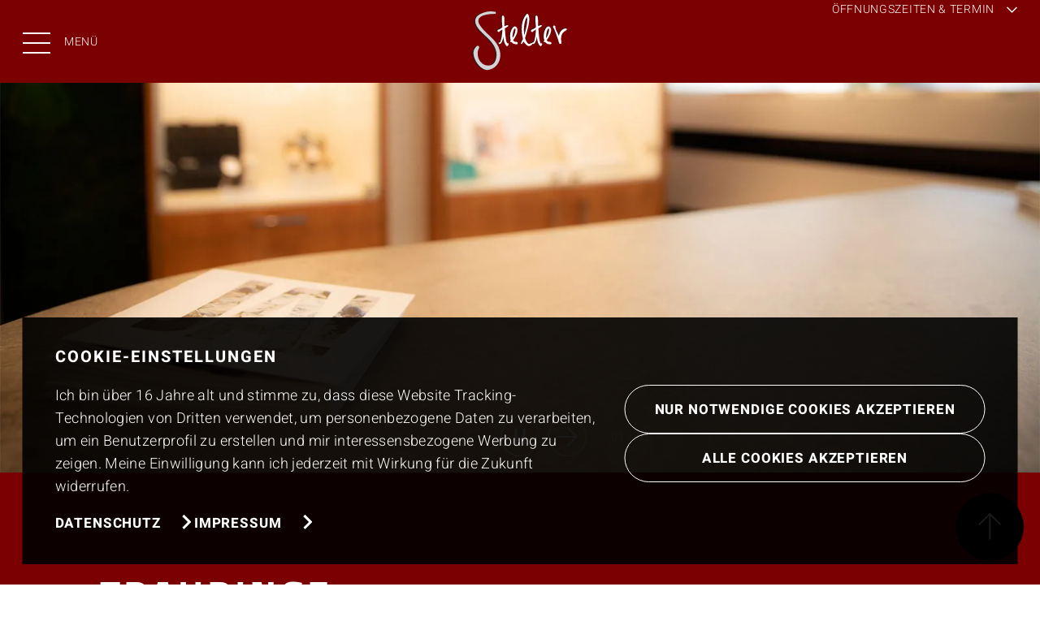

--- FILE ---
content_type: text/html; charset=UTF-8
request_url: https://www.optik-stelter.de/trauringe
body_size: 8612
content:
<!doctype html>
<html lang="de">
<head>
<meta charset="UTF-8">
<title>Stelter GmbH - Trauringe</title>
<link rel="shortcut icon" href="favicon.ico" type="image/x-icon">
<link rel="icon" href="favicon.ico" type="image/x-icon">
<meta name="description" content="">
<meta name="keywords" content="">
<meta name="viewport" content="width=device-width, initial-scale=1">
<script>
			var template_queue = [];
			var cookie_banner = {show: true};
		</script>
<style>
			:root {
				--primary-color: #7b0002;
				--secondary-color: #000000;
				--text-transform-value: uppercase;
				--text-color: #222222;
				--text-color-on-primary-color: #ffffff;
				--text-color-on-secondary-color: #ffffff;
			}
		</style>
<!-- Copyright (c) 2000-2021 etracker GmbH. All rights reserved. -->
<!-- This material may not be reproduced, displayed, modified or distributed -->
<!-- without the express prior written permission of the copyright holder. -->
<!-- etracker tracklet 5.0 -->
<script type="text/javascript">
var et_pagename = "Stelter GmbH - Trauringe";
var et_areas = "Trauringe";
</script>
<script id="_etLoader" type="text/javascript" charset="UTF-8" data-block-cookies="true" data-respect-dnt="true" data-secure-code="jD3KVg" src="//code.etracker.com/code/e.js" async></script>
<!-- etracker tracklet 5.0 end -->
<link type="text/css" rel="stylesheet" media="screen" href="dist/main.css">
<link type="text/css" rel="stylesheet" media="screen" href="dist/font.css">
</head>
<body>
<header id="menu" data-logo-centered data-headlines-uppercase>
<div class="skip-links">
<a role="button" class="button tertiary skip-link" aria-label="Zum Hauptinhalt springen" href="#main" tabindex="0">
Zum Hauptinhalt springen
<svg aria-hidden="true" version="1.1" xmlns="http://www.w3.org/2000/svg" xmlns:xlink="http://www.w3.org/1999/xlink" x="0px" y="0px" width="17.8px" height="17.8px" viewBox="0 0 17.8 17.8" xml:space="preserve">
<path fill="none" stroke-width="3" d="M7.8,16.7l7.8-7.8L7.8,1.1"/>
</svg>
</a>
<a role="button" class="button tertiary skip-link" aria-label="Zu Kontakt & Öffnungszeiten" href="#footer" tabindex="0">
Zu Kontakt & Öffnungszeiten
<svg aria-hidden="true" version="1.1" xmlns="http://www.w3.org/2000/svg" xmlns:xlink="http://www.w3.org/1999/xlink" x="0px" y="0px" width="17.8px" height="17.8px" viewBox="0 0 17.8 17.8" xml:space="preserve">
<path fill="none" stroke-width="3" d="M7.8,16.7l7.8-7.8L7.8,1.1"/>
</svg>
</a>
</div>
<div class="buttons">
<button id="menu-toggle" class="menu-toggle" type="button" aria-expanded="false" aria-controls="main-navigation" aria-label="Menü öffnen">
<span class="burger-icon" aria-hidden="true">
<span class="line"></span>
<span class="line"></span>
<span class="line"></span>
</span>
<span class="menu-text">Menü</span>
</button>
<div class="logo"><a role="button" aria-label="Zur Startseite" href="/"><img src="content/logo_2932_img_1750675937_source.svg" width="100" alt="Logo von Stelter GmbH" title="Stelter GmbH"/></a></div>
<button id="appointment-toggle" type="button" aria-expanded="false" aria-label="Öffnungszeiten & Termin">
<span class="appointment-toggle-text">Öffnungszeiten & Termin</span>
<svg xmlns="http://www.w3.org/2000/svg" width="25.828" height="25.828" viewBox="0 0 25.828 25.828">
<path d="M9664.5,912.293v16.763h16.763" transform="translate(-7477.861 6200.598) rotate(-45)" fill="none" stroke="currentColor" stroke-width="3"/>
</svg>
</button>
</div>
<nav id="main-navigation" class="menu" aria-label="Hauptnavigation" hidden>
<div class="primary-navigation" aria-label="Primäre Navigation">
<ul>
<li><a href="/" tabindex="0">Startseite</a></li>
<li><a href="ueber-uns">Über Uns</a></li>
<li><a href="service">Service</a></li>
<li><a href="brillenmode">Brillenmode</a></li>
<li><a href="brillenglaeser">Brillengläser</a></li>
<li><a href="kontaktlinsen">Kontaktlinsen</a></li>
<li><a href="hoersysteme">Hörsysteme</a></li>
<li><a href="gehoerschutz">Gehörschutz</a></li>
<li><a class="active" href="trauringe">Trauringe</a></li>
<li><a href="uhren-amp-schmuck">Uhren & Schmuck</a></li>
</ul>
</div>
<div class="secondary-navigation" aria-label="Sekundäre Navigation">
<ul>
</ul>
</div>
</nav>
</header>
<section class="content" id="main" tabindex="-1" data-headlines-uppercase>
<article class="panorama-slider">
<div class="wrapper">
<div class="track">
<div class="slide">
<div class="image">
<picture>
<source srcset="content/article_217907_img_1.webp" type="image/webp">
<source srcset="content/article_217907_img_1.jpg" type="image/jpeg">
<img src="content/article_217907_img_1.jpg" alt="" title=""/>
</picture>
</div>
<div class="image-mobile">
<picture>
<source srcset="content/article_217907_img_1.webp" type="image/webp">
<source srcset="content/article_217907_img_1.jpg" type="image/jpeg">
<img src="content/article_217907_img_1.jpg" alt="" title=""/>
</picture>
</div>
</div>
<div class="slide">
<div class="image">
<picture>
<source srcset="content/article_217907_img_2.webp" type="image/webp">
<source srcset="content/article_217907_img_2.jpg" type="image/jpeg">
<img src="content/article_217907_img_2.jpg" alt="" title=""/>
</picture>
</div>
<div class="image-mobile">
<picture>
<source srcset="content/article_217907_img_2.webp" type="image/webp">
<source srcset="content/article_217907_img_2.jpg" type="image/jpeg">
<img src="content/article_217907_img_2.jpg" alt="" title=""/>
</picture>
</div>
</div>
<div class="slide">
<div class="image">
<picture>
<source srcset="content/article_217907_img_3.webp" type="image/webp">
<source srcset="content/article_217907_img_3.jpg" type="image/jpeg">
<img src="content/article_217907_img_3.jpg" alt="" title=""/>
</picture>
</div>
<div class="image-mobile">
<picture>
<source srcset="content/article_217907_img_3.webp" type="image/webp">
<source srcset="content/article_217907_img_3.jpg" type="image/jpeg">
<img src="content/article_217907_img_3.jpg" alt="" title=""/>
</picture>
</div>
</div>
</div>
</div>
<div class="controls">
<div class="buttons-wrapper">
<button class="slider-button prev" aria-label="Voriges Bild" disabled>
<svg version="1.1" xmlns="http://www.w3.org/2000/svg" xmlns:xlink="http://www.w3.org/1999/xlink" x="0px" y="0px" width="48px" height="48px" viewBox="0 0 48 48" style="enable-background:new 0 0 48 48;" xml:space="preserve">
<g transform="translate(-387 -516)">
<g transform="translate(695 2644) rotate(180)">
<g transform="translate(260 2080)">
<circle class="stroke-primary" fill="none" cx="24" cy="24" r="23.5"/>
<circle class="hover" opacity="0.5" cx="24" cy="24" r="24"/>
</g>
</g>
<g transform="translate(1504.5 2736) rotate(180)">
<path fill="none" class="stroke-primary" stroke-width="2" d="M1093.9,2207.2l11.3-11.3l-11.3-11.3"/>
<line fill="none" class="stroke-primary" stroke-width="2" x1="1105.2" y1="2195.9" x2="1080.5" y2="2195.9"/>
</g>
</g>
</svg>
</button>
<button class="slider-button pause" aria-label="Pause">
<svg version="1.1" xmlns="http://www.w3.org/2000/svg" xmlns:xlink="http://www.w3.org/1999/xlink" x="0px" y="0px" width="48px" height="48px" viewBox="0 0 48 48" style="enable-background:new 0 0 48 48;" xml:space="preserve">
<g transform="translate(-591 -516)">
<g transform="translate(-419 -1656)">
<g transform="translate(1318 4300) rotate(180)">
<g transform="translate(260 2080)">
<g transform="rotate(-90 24 24)">
<circle class="stroke-progress" cx="24" cy="24" r="23.5" fill="none" stroke-width="1.5" stroke-linecap="round" stroke-dasharray="147.65" stroke-dashoffset="147.65">
<animate class="panorama-slider-progress-animation" attributeName="stroke-dashoffset" from="147.65" to="0" dur="5s" begin="indefinite" repeatCount="1" restart="always" fill="freeze"/>
</circle>
</g>
<circle class="stroke-primary-pause" fill="none" cx="24" cy="24" r="23.5"/>
<circle class="hover" opacity="0.5" cx="24" cy="24" r="24"/>
</g>
</g>
</g>
<g transform="translate(8 -5207.5)" class="pause-symbol">
<line fill="none" class="stroke-primary" stroke-width="4" x1="612" y1="5757.5" x2="612" y2="5737.5"/>
<line fill="none" class="stroke-primary" stroke-width="4" x1="602" y1="5757.5" x2="602" y2="5737.5"/>
</g>
</g>
<g transform="translate(-727 -516)" class="play-symbol">
<path class="fill-primary" d="M760,540.5l-15,8.5v-17L760,540.5z"/>
</g>
</svg>
</button>
<button class="slider-button next" aria-label="Nächstes Bild">
<svg version="1.1" xmlns="http://www.w3.org/2000/svg" xmlns:xlink="http://www.w3.org/1999/xlink" x="0px" y="0px" width="48px" height="48px" viewBox="0 0 48 48" style="enable-background:new 0 0 48 48;" xml:space="preserve">
<g transform="rotate(180)">
<g transform="translate(-48 -48)">
<circle fill="none" class="stroke-primary" cx="24" cy="24" r="23.5"/>
<circle class="hover" opacity="0.5" cx="24" cy="24" r="24"/>
</g>
</g>
<g transform="translate(48, 48)">
<path fill="none" class="stroke-primary" stroke-width="2" d="M-23.6,-12.8l11.3-11.3l-11.3-11.3"/>
<line fill="none" class="stroke-primary" stroke-width="2" x1="-12.3" y1="-24.1" x2="-37" y2="-24.1"/>
</g>
</svg>
</button>
<div aria-live="polite" class="slider-counter"></div>
</div>
</div>
</article>
<article class="headline grid" data-color-swapped>
<div class="wrapper">
<h1><strong>TRAURINGE</strong><br>Für den einen schönsten Tag</h1>
</div>
</article>
<article class="spacer" data-columns-swapped data-layoutchanged></article>
<article class="spacer" data-columns-swapped></article>
<article class="text grid">
<div class="wrapper global-text "><p class="ql-align-center">Ringe passend für Ihr Glück:&nbsp;Zwei Menschen lernen sich kennen. Es knistert, ein Funke springt über, der sich allmählich zu einem Feuer entwickelt; einem Feuer, das wärmt, das Sicherheit gibt, das aufregend und spannend ist. Wer den Menschen gefunden hat, der ihm dieses Gefühl vermittelt, möchte oft sein Leben mit ihm teilen und diese Entscheidung für alle sichtbar machen – mit einem Trauring. Nicht mit einem x-beliebigen Trauring, sondern mit einem, der speziell auf diese eine Partnerschaft zugeschnitten ist. </p><p class="ql-align-center"><br></p><p class="ql-align-center">Wir beraten Sie gerne bei der Wahl Ihrer Trauringe – auch außerhalb unserer Öffnungszeiten. Entweder finden Sie Ihren Ring in unserem breit gefächerten Sortiment, oder wir lassen einen Ring nach Ihren individuellen Vorstellungen in einer Goldschmiede anfertigen. Sprechen Sie uns gerne an und machen Sie einen Termin mit uns ab.</p></div>
</article>
<article class="two-columns grid">
<div class="col">
<div class="image"><picture>
<source srcset="content/article_217826_img_1.webp" type="image/webp">
<source srcset="content/article_217826_img_1.jpg" type="image/jpeg">
<img src="content/article_217826_img_1.jpg" alt="" title=""/>
</picture>
</div>
<div class="text global-text "></div>
<div class="more-button">
</div>
</div>
<div class="col">
<div class="image"><picture>
<source srcset="content/article_217826_img_2.webp" type="image/webp">
<source srcset="content/article_217826_img_2.jpg" type="image/jpeg">
<img src="content/article_217826_img_2.jpg" alt="" title=""/>
</picture>
</div>
<div class="text global-text "></div>
<div class="more-button">
</div>
</div>
</article>
<article class="headline grid">
<div class="wrapper">
<h2>VERLOBUNG</h2>
</div>
</article>
<article class="image-text grid">
<div class="image"><picture>
<source srcset="content/article_337354_img_1_1751382681.webp" type="image/webp">
<source srcset="content/article_337354_img_1_1751382681.jpg" type="image/jpeg">
<img src="content/article_337354_img_1_1751382681.jpg" alt="" title=""/>
</picture>
</div>
<div class="content">
<div class="text global-text "><p>Mit dem Antrag beginnt alles und der passende Brillantring dazu ist heute nicht mehr wegzudenken. In der neuen</p><p>Antrags-Kollektion vereinen wir fünf zeitlos interpretierte Modelle mit unterschiedlichen Fassarten. Jedes Modell ist wiederum in fünf verschiedenen Brillantgrößen erhältlich.</p><p><br></p><p>Antragsringe werden als „Solitaire“ bezeichnet. Dies bedeutet aus dem Französischen übersetzt „Einzelgänger“. Üblich ist ein einziger Stein, was die Einzigartigkeit des Partners symbolisieren soll. Derzeit beliebt sind allerdings auch reichhaltiger gefasste Ringmodelle, welche den Bogen wieder durch einen prägnanten Hauptstein spannen.</p></div>
<div class="buttons">
</div>
</div>
</article>
<article class="headline grid" data-color-swapped>
<div class="wrapper">
<h2>TRAURING-KOLLEKTION: GREEN LINE</h2>
</div>
</article>
<article class="image-text grid" data-color-swapped data-columns-swapped>
<div class="image"><picture>
<source srcset="content/article_217829_img_2.webp" type="image/webp">
<source srcset="content/article_217829_img_2.jpg" type="image/jpeg">
<img src="content/article_217829_img_2.jpg" alt="" title=""/>
</picture>
</div>
<div class="content">
<div class="text global-text "><p>Gold gilt noch immer als Symbol der Unschuld, der Reinheit und des Wohlstands. Damit das auch so bleibt und wirklich alles golden ist, was glänzt, engagiert sich Rauschmayer als erster Trauringhersteller in Deutschland gemeinsam mit Fairtrade.</p><p>Alle Modelle werden ausschließlich mit zertifiziertem Fairtrade-Gold hergestellt und sind mit dem Fairtrade-Gold hergestellt und sind mit dem Fairtrade-Logo punziert. Hinzu bekommen Sie ein Zertifikat, samt Tracking-Code, zur Nachverfolgung Ihres Goldes.Durch den Kauf von diesem fair gehandelten Gold wird kleingewerblichen Bergbauarbeitern ermöglicht, ihre Lebens-und Arbeitsbedingungen wesentlich zu verbessern.</p><p><br></p></div>
<div class="buttons">
</div>
</div>
</article>
<article class="headline grid">
<div class="wrapper">
<h2>TRAURING-KOLLEKTION: ELEMENTS-PALLADIUM GELBGOLD</h2>
</div>
</article>
<article class="image-text grid">
<div class="image"><picture>
<source srcset="content/article_337355_img_1_1751382859.webp" type="image/webp">
<source srcset="content/article_337355_img_1_1751382859.jpg" type="image/jpeg">
<img src="content/article_337355_img_1_1751382859.jpg" alt="" title=""/>
</picture>
</div>
<div class="content">
<div class="text global-text "><p>Die vier Elemente sind das Vorbild für die Elements-Kollektion. Leidenschaftlich entflammt wie das Feuer, verspielt wie das Wasser des Ozeans, der kein Ende zu haben schein oder frisch und schwerelos wie die Luft, die man am Morgen einatmet -oder wie die Erde: beständig und solide.</p><p><br></p><p>Als Hauptkollektion mit der vielfältigsten Auswahl an Modellen spiegeln die Elements-Ringe alle Facetten der Liebe wieder und bieten etwas für jeden Geldbeutel.</p></div>
<div class="buttons">
</div>
</div>
</article>
<article class="headline grid" data-color-swapped>
<div class="wrapper">
<h2>TRAURING-KOLLEKTION: FINEST GLORY</h2>
</div>
</article>
<article class="image-text grid" data-color-swapped data-columns-swapped>
<div class="image"><picture>
<source srcset="content/article_217988_img_2.webp" type="image/webp">
<source srcset="content/article_217988_img_2.jpg" type="image/jpeg">
<img src="content/article_217988_img_2.jpg" alt="" title=""/>
</picture>
</div>
<div class="content">
<div class="text global-text "><p><br></p><p>Die Kollektionslinie Finest steht für exklusive Modelle, die in feinster Abstimmung von Legierung und Oberflächen</p><p>designed werden. Die Zusammenstellung der außergewöhnlichen Ringe mit unterschiedlichen Stilen, Legierungen und Steinfassungen wird anspruchsvolle Kunden, die auf der Suche nach etwas Besonderem sind, hellauf begeistern.</p><p><br></p><p><br></p><p><br></p><p><br></p><p><br></p></div>
<div class="buttons">
</div>
</div>
</article>
<article class="headline grid">
<div class="wrapper">
<h2>TRAURING-KOLLEKTION: ELEMENTS GOLD</h2>
</div>
</article>
<article class="image-text grid">
<div class="image"><picture>
<source srcset="content/article_337343_img_1_1751382930.webp" type="image/webp">
<source srcset="content/article_337343_img_1_1751382930.jpg" type="image/jpeg">
<img src="content/article_337343_img_1_1751382930.jpg" alt="" title=""/>
</picture>
</div>
<div class="content">
<div class="text global-text "><p>Die vier Elemente sind das Vorbild für die Elements-Kollektion. Leidenschaftlich entflammt wie das Feuer, verspielt wie das Wasser des Ozeans, der kein Ende zu haben schein oder frisch und schwerelos wie die Luft, die man am Morgen einatmet -oder wie die Erde: beständig und solide.</p><p>Als Hauptkollektion mit der vielfältigsten Auswahl an Modellen spiegeln die Elements-Ringe alle Facetten der Liebe wieder und bieten etwas für jeden Geldbeutel.</p></div>
<div class="buttons">
</div>
</div>
</article>
<article class="headline grid" data-color-swapped>
<div class="wrapper">
<h2>TRAURING-KOLLEKTION: LAYERS</h2>
</div>
</article>
<article class="image-text grid" data-color-swapped data-columns-swapped>
<div class="image"><picture>
<source srcset="content/article_217998_img_2.webp" type="image/webp">
<source srcset="content/article_217998_img_2.jpg" type="image/jpeg">
<img src="content/article_217998_img_2.jpg" alt="" title=""/>
</picture>
</div>
<div class="content">
<div class="text global-text "><p><br></p><p><br></p><p>So vielschichtig wie die Liebe sind die neuen</p><p>Modelle der Layers Kollektion.</p><p>Ein Ring, der aus mehren, übereinander liegenden Schichten entsteht und dadurch den Eindruck von Bewegung an den Finger bringt.</p><p><br></p><p><br></p><p><br></p><p><br></p><p><br></p><p><br></p></div>
<div class="buttons">
</div>
</div>
</article>
<article class="headline grid">
<div class="wrapper">
<h2>TRAURING-KOLLEKTION: MODERN LOVE</h2>
</div>
</article>
<article class="image-text grid">
<div class="image"><picture>
<source srcset="content/article_337344_img_1_1751383011.webp" type="image/webp">
<source srcset="content/article_337344_img_1_1751383011.jpg" type="image/jpeg">
<img src="content/article_337344_img_1_1751383011.jpg" alt="" title=""/>
</picture>
</div>
<div class="content">
<div class="text global-text "><p>Unbeschwert wie der Frühling, leicht wie die große Liebe – so präsentiert sich diese Rauschmayer-Kollektion.</p><p><br></p><p>Die Modern Love Kollektion bietet preisbewussten Käufern geschmackvolle Modelle zu einheitlichen Paarpreisen, unterschiedliche Stile, sowie Legierungen und Steinfassungen.</p></div>
<div class="buttons">
</div>
</div>
</article>
<article class="headline grid" data-color-swapped>
<div class="wrapper">
<h2>TRAURING-KOLLEKTION: MORE STONES</h2>
</div>
</article>
<article class="image-text grid" data-color-swapped data-columns-swapped>
<div class="image"><picture>
<source srcset="content/article_218004_img_2.webp" type="image/webp">
<source srcset="content/article_218004_img_2.jpg" type="image/jpeg">
<img src="content/article_218004_img_2.jpg" alt="" title=""/>
</picture>
</div>
<div class="content">
<div class="text global-text "><p>Ein Brillant steht für Beständigkeit und Ewigkeit, ebenso wie für Eleganz, denn kein anderer Edelstein wirft so viel Licht zurück oder funkelt so stark. Daher sind Trauringe mit Brillanten stets von großer Beliebtheit. Ob ein einzelner funkelnder Stein oder ein Wechselspiel von kleinen und großen Brillanten, ob fein aneinander gereiht oder in filigran geschwungenen Linien: Trauringe mit Diamanten sind die meistgefragten Modelle.</p></div>
<div class="buttons">
</div>
</div>
</article>
<article class="headline grid">
<div class="wrapper">
<h2>TRAURING-KOLLEKTION: PURE</h2>
</div>
</article>
<article class="image-text grid">
<div class="image"><picture>
<source srcset="content/article_337345_img_1_1751383217.webp" type="image/webp">
<source srcset="content/article_337345_img_1_1751383217.jpg" type="image/jpeg">
<img src="content/article_337345_img_1_1751383217.jpg" alt="" title=""/>
</picture>
</div>
<div class="content">
<div class="text global-text "></div>
<div class="buttons">
</div>
</div>
</article>
<article class="headline grid" data-color-swapped>
<div class="wrapper">
<h2>TRAURING-KOLLEKTION: UNIQUE</h2>
</div>
</article>
<article class="image-text grid" data-color-swapped data-columns-swapped>
<div class="image"><picture>
<source srcset="content/article_218010_img_2.webp" type="image/webp">
<source srcset="content/article_218010_img_2.jpg" type="image/jpeg">
<img src="content/article_218010_img_2.jpg" alt="" title=""/>
</picture>
</div>
<div class="content">
<div class="text global-text "><p><br></p><p>Mit dem Antrag beginnt alles und der passende Brillantring dazu ist heute nicht mehr wegzudenken.</p><p>In dieser Kollektion vereinen wir fünf zeitlos interpretierte Modelle mit weichen Linien und strahlenden Brillanten,</p><p>gefasst in edlem Weißgold. Jedes Modell ist wiederum in</p><p>fünf verschiedenen Brillantgrößen erhältlich, damit für jedes Budget etwas dabei sein sollte.</p><p><br></p><p><br></p><p><br></p><p><br></p><p><br></p></div>
<div class="buttons">
</div>
</div>
</article>
<article class="headline grid">
<div class="wrapper">
<h2>Konfigurieren Sie Ihren eigenen Trau(m)ring</h2>
</div>
</article>
<article class="image-text grid">
<div class="image"><picture>
<source srcset="content/article_224030_img_1.webp" type="image/webp">
<source srcset="content/article_224030_img_1.jpg" type="image/jpeg">
<img src="content/article_224030_img_1.jpg" alt="" title=""/>
</picture>
</div>
<div class="content">
<div class="text global-text "><p><br></p><p>Durch enge Zusammenarbeit mit der Firma Rauschmayer haben wir die Möglichkeit, Ihnen unseren Trauring-Konfigurator anzubieten.</p><p><br></p><p>Sie haben selbst in der Hand, wie Ihr Trau(m)ring aussehen soll.</p><p><br></p></div>
<div class="buttons">
<a role="button" class="button primary" aria-label="Mehr Infos" target="_blank" href="https://designer.rauschmayer.com/4202248">
Mehr Infos
<svg aria-hidden="true" version="1.1" xmlns="http://www.w3.org/2000/svg" xmlns:xlink="http://www.w3.org/1999/xlink" x="0px" y="0px" width="17.8px" height="17.8px" viewBox="0 0 17.8 17.8" xml:space="preserve">
<path fill="none" stroke-width="3" d="M7.8,16.7l7.8-7.8L7.8,1.1"></path>
</svg>
</a>
</div>
</div>
</article>
<article class="portraits grid">
<div class="portrait">
<div class="image">
<picture>
<source srcset="content/article_218067_img_1.webp" type="image/webp">
<source srcset="content/article_218067_img_1.jpg" type="image/jpeg">
<img src="content/article_218067_img_1.jpg" alt="" title=""/>
</picture>
</div>
<h5></h5>
<div class="text global-text"><p class="ql-align-center">Faszinierende Auswahl</p></div>
</div>
<div class="portrait">
<div class="image">
<picture>
<source srcset="content/article_218067_img_2.webp" type="image/webp">
<source srcset="content/article_218067_img_2.jpg" type="image/jpeg">
<img src="content/article_218067_img_2.jpg" alt="" title=""/>
</picture>
</div>
<h5></h5>
<div class="text global-text"><p class="ql-align-center">Fertigung von Meisterhand</p></div>
</div>
<div class="portrait">
<div class="image">
<picture>
<source srcset="content/article_218067_img_3.webp" type="image/webp">
<source srcset="content/article_218067_img_3.jpg" type="image/jpeg">
<img src="content/article_218067_img_3.jpg" alt="" title=""/>
</picture>
</div>
<h5></h5>
<div class="text global-text"><p class="ql-align-center">Persönliche Gravur</p></div>
</div>
<div class="portrait">
<div class="image">
<picture>
<source srcset="content/article_218067_img_4.webp" type="image/webp">
<source srcset="content/article_218067_img_4.jpg" type="image/jpeg">
<img src="content/article_218067_img_4.jpg" alt="" title=""/>
</picture>
</div>
<h5></h5>
<div class="text global-text"><p class="ql-align-center">Trauringe</p></div>
</div>
</article>
<article class="spacer" data-columns-swapped></article>
<footer id="footer" tabindex="-1">
<div class="social-media grid">
<div class="social-media-wrapper">
<button id="scrollToTop" class="to-top" aria-label="Seite nach oben">
<svg version="1.1" xmlns="http://www.w3.org/2000/svg" xmlns:xlink="http://www.w3.org/1999/xlink" x="0px" y="0px" width="84px" height="84px" viewBox="0 0 84 84" style="enable-background:new 0 0 84 84;" xml:space="preserve">
<g transform="translate(-1167 -1826)">
<circle class="to-top-background" cx="1209" cy="1868" r="42"/>
<g transform="translate(1196 1898.696) rotate(-90)">
<path fill="none" stroke-width="2" class="to-top-arrow" d="M33.4,0l13.3,13.3L33.4,26.5"/>
<line fill="none" stroke-width="2" class="to-top-arrow" x1="46.7" y1="13.3" x2="15.1" y2="13.3"/>
</g>
</g>
</svg>
</button>
</div>
</div>
<div class="wrapper" id="footer-main">
<div class="inner grid">
<div class="title">Unser Team berät Sie gerne!</div>
<div class="stores">
<details open>
<summary>
<div class="title">
Stelter GmbH
</div>
<div class="icon">
<svg xmlns="http://www.w3.org/2000/svg" width="26" height="26" viewBox="0 0 26 26">
<g transform="translate(1074.5 -1196) rotate(90)">
<line y2="26" transform="translate(1209 1048.5)" fill="none" stroke="currentColor" stroke-width="2"/>
<line y2="26" transform="translate(1222 1061.5) rotate(90)" fill="none" stroke="currentColor" stroke-width="2"/>
</g>
</svg>
</div>
</summary>
<div class="content">
<div class="address">
Magdalenenstr. 39-41<br>
64579 Gernsheim
<div class="phone-email">
<a href="tel:+4962582217" class="phone" aria-label="Jetzt anrufen">
<span class="icon">
<svg xmlns="http://www.w3.org/2000/svg" width="20.261" height="20.248" viewBox="0 0 20.261 20.248">
<g transform="translate(-1098.434 264.415)">
<path d="M17.627,31.054l-3.739-1.933a1.235,1.235,0,0,0-1.541.337l-1.373,1.76a13.933,13.933,0,0,1-3.529-2.586,13.643,13.643,0,0,1-2.613-3.59l1.741-1.358a1.235,1.235,0,0,0,.337-1.541L4.987,18.424a1.235,1.235,0,0,0-1.782-.46L.825,19.551A1.852,1.852,0,0,0,0,21.217,12.875,12.875,0,0,0,.29,23.345,17.627,17.627,0,0,0,4.982,31.1a17.632,17.632,0,0,0,7.751,4.692,12.769,12.769,0,0,0,2.136.284,1.851,1.851,0,0,0,1.678-.846L18.1,32.819a1.235,1.235,0,0,0-.471-1.765" transform="translate(1098.936 -280.745)" fill="none" stroke="currentColor" stroke-width="1"/>
<path d="M121.637,16.753A8.927,8.927,0,0,0,113.823,9" transform="translate(996.501 -272.86)" fill="none" stroke="currentColor" stroke-linecap="round" stroke-miterlimit="10" stroke-width="1"/>
<path d="M111.41,50.35a6.682,6.682,0,0,0-5.849-5.8" transform="translate(1004.047 -305.687)" fill="none" stroke="currentColor" stroke-linecap="round" stroke-miterlimit="10" stroke-width="1"/>
<path d="M104.977,83.421a4.006,4.006,0,0,0-3.506-3.479" transform="translate(1007.724 -338.37)" fill="none" stroke="currentColor" stroke-linecap="round" stroke-miterlimit="10" stroke-width="1"/>
</g>
</svg>
</span>
<span class="text"><span>06258 2217</span></span>
</a>
<a href="mailto:info@optik-stelter.de" class="email">
<span class="icon">
<svg version="1.1" xmlns="http://www.w3.org/2000/svg" xmlns:xlink="http://www.w3.org/1999/xlink" x="0px" y="0px" width="20px" height="15px" viewBox="0 0 20 15" style="enable-background:new 0 0 20 15;" xml:space="preserve">
<g transform="translate(-441 -1380)">
<g transform="translate(441 1380)">
<rect y="0" fill="none" width="20" height="15"/>
<rect x="0.5" y="0.5" fill="none" stroke="currentColor" width="19" height="14"/>
</g>
<path fill="none" stroke="currentColor" d="M441.5,1380.5l9.5,7.7l9.5-7.7"/>
</g>
</svg>
</span>
<span class="text"><span>info@optik-stelter.de</span></span>
</a>
</div>
</div>
<div class="opening-hours">
Montag - Freitag: <br/>
9:00 – 12:30 Uhr <br/>
<br/>
Montag, Dienstag, Donnerstag,  Freitag:<br/>
14:30 – 18:00 Uhr<br/>
<br/>
Samstag: <br/>
9:00 – 12:30 Uhr<br/>
<br/>
Mittwochnachmittag geschlossen
</div>
</div>
</details>
</div>
</div>
<div class="general-wrapper grid">
<div class="general">
<a href="impressum">Impressum</a>
<a href="datenschutz">Datenschutz</a>
<a href="barrierefreiheit">Barrierefreiheit</a>
</div>
</div>
</div>
</footer>
</section>
<div class="datepicker-overlay" aria-hidden="true"></div>
<div class="datepicker-container" role="dialog" aria-modal="true" aria-labelledby="datepickerTitle" tabindex="-1">
<div class="datepicker-header">
<button type="button" class="datepicker-close-btn" aria-label="Kalender schließen">
<svg xmlns="http://www.w3.org/2000/svg" width="25.456" height="25.456" viewBox="0 0 25.456 25.456">
<g transform="translate(1178.04 -1214.809) rotate(45)">
<line x2="34" transform="translate(27 1692)" fill="none" stroke="currentColor" stroke-width="2"/>
<line x2="34" transform="translate(44 1675) rotate(90)" fill="none" stroke="currentColor" stroke-width="2"/>
</g>
</svg>
</button>
</div>
<div class="datepicker-month-row">
<button type="button" class="prev-month" aria-label="Voriger Monat">
<span class="icon">
<svg xmlns="http://www.w3.org/2000/svg" width="15" height="26" viewBox="0 0 15 26">
<path d="M 13 1 L 2 12 l 11 11" fill="none" stroke="currentColor" stroke-width="3"/>
</svg>
</span>
<span class="text"></span>
</button>
<span id="datepickerTitle" class="current-month" aria-live="polite"></span>
<button type="button" class="next-month" aria-label="Nächster Monat">
<span class="text"></span>
<span class="icon">
<svg xmlns="http://www.w3.org/2000/svg" width="15" height="26" viewBox="0 0 15 26">
<path d="M 2 1 L 13 12 l -11 11" fill="none" stroke="currentColor" stroke-width="3"/>
</svg>
</span>
</button>
</div>
<table class="datepicker-weekdays">
<thead>
<tr>
<th>Mo</th><th>Di</th><th>Mi</th><th>Do</th><th>Fr</th><th>Sa</th><th>So</th>
</tr>
</thead>
</table>
<table class="datepicker-days" aria-label="Kalender">
<tbody></tbody>
</table>
<div class="datepicker-footer">
<button class="primary datepicker-accept-btn" aria-label="Ausgewähltes Datum übernehmen">
Übernehmen
<svg aria-hidden="true" xmlns="http://www.w3.org/2000/svg" width="24.505" height="24.506" viewBox="0 0 24.505 24.506">
<path d="M0,22.041H9.615V0" transform="translate(16.646) rotate(45)" fill="none" stroke-width="3"/>
</svg>
</button>
</div>
</div>
<div class="appointment-popup hidden">
<div class="appointment-popup-content">
<button id="closeAppointmentPopup" type="button" class="close" aria-label="Schließen" tabindex="0">
<svg xmlns="http://www.w3.org/2000/svg" width="25.456" height="25.456" viewBox="0 0 25.456 25.456" aria-hidden="true">
<g transform="translate(1178.04 -1214.809) rotate(45)">
<line x2="34" transform="translate(27 1692)" fill="none" stroke="#fff" stroke-width="2"/>
<line x2="34" transform="translate(44 1675) rotate(90)" fill="none" stroke="#fff" stroke-width="2"/>
</g>
</svg>
</button>
<article class="appointment grid" data-color-swapped>
<div class="headline">
<h3>Wir freuen uns auf Sie!</h3>
</div>
<div class="stores">
<details class="store" open data-store-id="188" data-blocked="290525,090625,031025,251225,261225,010126,030426,060426,010526,140526,250526,031026,251226,261226,010127,260327,290327,010527,060527,170527,031027,251227,261227,010124,290324,310324,010424,010524,090524,190524,200524,300524,031024,251224,261224,010125,180425,200425,210425,010525,080625,190625,050426,240526,040626" data-day-0="" data-day-1="9,10,11,12,15,16,17" data-day-2="9,10,11,12,15,16,17" data-day-3="9,10,11,12" data-day-4="9,10,11,12,15,16,17" data-day-5="9,10,11,12,15,16,17" data-day-6="9,10,11,12" data-day-offset="2" data-reasons="1,2,3,4,5,6,8,9,10,11,12,17" data-additional-reasons="0">
<summary>
<div class="title">
Stelter GmbH
</div>
<div class="icon">
<svg xmlns="http://www.w3.org/2000/svg" width="26" height="26" viewBox="0 0 26 26">
<g transform="translate(1074.5 -1196) rotate(90)">
<line y2="26" transform="translate(1209 1048.5)" fill="none" stroke="currentColor" stroke-width="2"/>
<line y2="26" transform="translate(1222 1061.5) rotate(90)" fill="none" stroke="currentColor" stroke-width="2"/>
</g>
</svg>
</div>
</summary>
<div class="content">
<div class="opening-hours">
<div class="opening-hours-title">Öffnungszeiten</div>
<div class="opening-hours-content">Montag - Freitag: <br/>
9:00 – 12:30 Uhr <br/>
<br/>
Montag, Dienstag, Donnerstag,  Freitag:<br/>
14:30 – 18:00 Uhr<br/>
<br/>
Samstag: <br/>
9:00 – 12:30 Uhr<br/>
<br/>
Mittwochnachmittag geschlossen</div>
</div>
<div class="address">
<div class="address-title">Kontakt</div>
<div class="address-content">
Magdalenenstr. 39-41<br>
64579 Gernsheim
<div class="phone-email">
<a href="tel:+4962582217" class="phone" aria-label="Jetzt anrufen">
<span class="icon">
<svg xmlns="http://www.w3.org/2000/svg" width="20.261" height="20.248" viewBox="0 0 20.261 20.248">
<g transform="translate(-1098.434 264.415)">
<path d="M17.627,31.054l-3.739-1.933a1.235,1.235,0,0,0-1.541.337l-1.373,1.76a13.933,13.933,0,0,1-3.529-2.586,13.643,13.643,0,0,1-2.613-3.59l1.741-1.358a1.235,1.235,0,0,0,.337-1.541L4.987,18.424a1.235,1.235,0,0,0-1.782-.46L.825,19.551A1.852,1.852,0,0,0,0,21.217,12.875,12.875,0,0,0,.29,23.345,17.627,17.627,0,0,0,4.982,31.1a17.632,17.632,0,0,0,7.751,4.692,12.769,12.769,0,0,0,2.136.284,1.851,1.851,0,0,0,1.678-.846L18.1,32.819a1.235,1.235,0,0,0-.471-1.765" transform="translate(1098.936 -280.745)" fill="none" stroke="currentColor" stroke-width="1"/>
<path d="M121.637,16.753A8.927,8.927,0,0,0,113.823,9" transform="translate(996.501 -272.86)" fill="none" stroke="currentColor" stroke-linecap="round" stroke-miterlimit="10" stroke-width="1"/>
<path d="M111.41,50.35a6.682,6.682,0,0,0-5.849-5.8" transform="translate(1004.047 -305.687)" fill="none" stroke="currentColor" stroke-linecap="round" stroke-miterlimit="10" stroke-width="1"/>
<path d="M104.977,83.421a4.006,4.006,0,0,0-3.506-3.479" transform="translate(1007.724 -338.37)" fill="none" stroke="currentColor" stroke-linecap="round" stroke-miterlimit="10" stroke-width="1"/>
</g>
</svg>
</span>
<span class="text"><span>06258 2217</span></span>
</a>
<a href="mailto:info@optik-stelter.de" class="email">
<span class="icon">
<svg version="1.1" xmlns="http://www.w3.org/2000/svg" xmlns:xlink="http://www.w3.org/1999/xlink" x="0px" y="0px" width="20px" height="15px" viewBox="0 0 20 15" style="enable-background:new 0 0 20 15;" xml:space="preserve">
<g transform="translate(-441 -1380)">
<g transform="translate(441 1380)">
<rect y="0" fill="none" width="20" height="15"/>
<rect x="0.5" y="0.5" fill="none" stroke="currentColor" width="19" height="14"/>
</g>
<path fill="none" stroke="currentColor" d="M441.5,1380.5l9.5,7.7l9.5-7.7"/>
</g>
</svg>
</span>
<span class="text"><span>info@optik-stelter.de</span></span>
</a>
</div>
</div>
</div>
<div class="form">
<div class="step-1">
<div class="form-group">
<div class="error-message" aria-hidden="true">Bitte wählen Sie ein Datum aus</div>
<div class="input-group">
<input type="hidden" name="appointment-store" value="Stelter GmbH"/>
<input type="hidden" name="appointment-store-id" value="188"/>
<input type="text" id="appointment-date" class="text-input" placeholder=" " data-datepicker readonly>
<button data-datepicker-button aria-haspopup="dialog" aria-expanded="false" aria-label="Wunschtermin auswählen" aria-controls="datepicker-popup"></button>
<div class="icon" inert>
<svg version="1.1" xmlns="http://www.w3.org/2000/svg" xmlns:xlink="http://www.w3.org/1999/xlink" x="0px" y="0px" width="32.8px" height="32.2px" viewBox="0 0 32.8 32.2" style="enable-background:new 0 0 32.8 32.2;" xml:space="preserve">
<g transform="translate(-1101.886 -1315.897)">
<g transform="translate(-4.614 209.897)">
<g transform="translate(1108 1108.944)">
<rect x="0" y="0" fill="#ffffff" stroke="currentColor" stroke-width="3" width="29.8" height="27.8"/>
<line fill="none" stroke="currentColor" stroke-width="3" x1="0" y1="6.3" x2="29.8" y2="6.3"/>
</g>
<g transform="translate(1113.889 1118.619)">
<g>
<rect x="0" y="0" fill="currentColor" width="7.6" height="5.9"/>
</g>
<g transform="translate(10.095)">
<rect x="0" y="0" fill="currentColor" width="7.6" height="5.9"/>
</g>
</g>
<g transform="translate(1113.889 1127.031)">
<g>
<rect x="0" y="0" fill="currentColor" width="7.6" height="5.9"/>
</g>
<g transform="translate(10.095)">
<rect x="0" y="0" fill="currentColor" width="7.6" height="5.9"/>
</g>
</g>
<g transform="translate(1113.889 1106)">
<rect x="0" y="0" fill="currentColor" width="2.5" height="5.9"/>
</g>
<g transform="translate(1129.031 1106)">
<rect x="0" y="0" fill="currentColor" width="2.5" height="5.9"/>
</g>
</g>
</g>
</svg>
</div>
<div class="error-icon"></div>
<label for="appointment-date" class="floating-label">Wunschtermin</label>
</div>
</div>
<div class="select-container hidden" id="appointment-time">
<div class="error-message" aria-hidden="true">Bitte wählen Sie eine Uhrzeit aus</div>
<div class="custom-select-wrapper">
<button class="select-button" type="button" aria-expanded="false" aria-haspopup="listbox" aria-controls="custom-listbox-appointment-time">
Uhrzeit
</button>
<div class="label hidden">Uhrzeit</div>
<div id="custom-listbox-appointment-time" class="select-dropdown" role="listbox" tabindex="-1">
</div>
<div class="aria-live-status" aria-live="polite" style="position:absolute;left:-9999px;width:1px;height:1px;overflow:hidden;"></div>
</div>
</div>
</div>
<div class="step-2 hidden">
<div class="step-2-title">Mehr Infos zur Vorbereitung auf Ihren Termin:</div>
<div class="form">
<form class="needs-validation" novalidate aria-label="Terminformular">
<div class="select-container" id="appointment-reason">
<div class="error-message" aria-hidden="true">Bitte wählen Sie aus</div>
<div class="custom-select-wrapper">
<button class="select-button" type="button" aria-expanded="false" aria-haspopup="listbox" aria-controls="custom-listbox-appointment-reason">
Was können wir für Sie tun?
</button>
<div class="label hidden">Was können wir für Sie tun?</div>
<div id="custom-listbox-appointment-reason" class="select-dropdown" role="listbox" tabindex="-1">
</div>
<div class="aria-live-status" aria-live="polite" style="position:absolute;left:-9999px;width:1px;height:1px;overflow:hidden;"></div>
</div>
</div>
<div class="form-group">
<div class="error-message" aria-hidden="true">Bitte füllen Sie Ihren Vor- und Nachnamen aus</div>
<div class="input-group">
<input type="text" id="appointment-name" class="text-input" placeholder=" " required>
<label for="appointment-name" class="floating-label">Vor- und Nachname</label>
<div class="error-icon"></div>
</div>
</div>
<div class="form-group">
<div class="error-message" aria-hidden="true">Bitte füllen Sie Ihre Telefonnummer aus</div>
<div class="input-group">
<input type="text" id="appointment-phone" class="text-input" placeholder=" " required>
<label for="appointment-phone" class="floating-label">Telefonnummer</label>
<div class="error-icon"></div>
</div>
</div>
<div class="form-group">
<div class="error-message" aria-hidden="true">Bitte füllen Sie Ihre E-Mail-Adresse aus</div>
<div class="input-group">
<input type="email" id="appointment-email" class="text-input" placeholder=" " required>
<label for="appointment-email" class="floating-label">E-Mail-Adresse</label>
<div class="error-icon"></div>
</div>
</div>
<div class="form-group no-margin-bottom">
<div class="error-message" aria-hidden="true">Bitte füllen Sie Ihre Nachricht an uns aus</div>
<div class="input-group">
<textarea id="appointment-message" class="text-input textarea" placeholder=" "></textarea>
<label for="appointment-message" class="floating-label">Haben Sie einen besonderen Wunsch?*</label>
<div class="error-icon"></div>
</div>
</div>
<div class="optional">
* optional
</div>
<div class="privacy-checkbox">
<div class="error-message" aria-hidden="true">Dieses Feld ist erforderlich</div>
<label class="custom-checkbox" for="appointment-privacy-checkbox">
<input type="checkbox" id="appointment-privacy-checkbox" aria-labelledby="appointment-privacy-label">
<span class="checkbox-box">
<svg version="1.1" xmlns="http://www.w3.org/2000/svg" xmlns:xlink="http://www.w3.org/1999/xlink" x="0px" y="0px" width="25px" height="25px" viewBox="0 0 25 25" style="enable-background:new 0 0 25 25;" xml:space="preserve">
<g transform="translate(-918 -2416)">
<path fill="none" stroke-width="3" d="M924,2428.3l4,4l9.2-9.2"/>
</g>
</svg>
</span>
<span class="checkbox-label" id="appointment-privacy-label">
Hiermit akzeptiere ich die <a href="/datenschutz" target="_blank">Datenschutzbestimmungen</a>.
</span>
</label>
</div>
<button class="primary" aria-label="Nachricht abschicken" type="submit">
Termin anfragen
<svg aria-hidden="true" xmlns="http://www.w3.org/2000/svg" width="24.505" height="24.506" viewBox="0 0 24.505 24.506">
<path d="M0,22.041H9.615V0" transform="translate(16.646) rotate(45)" fill="none" stroke-width="3"/>
</svg>
</button>
</form>
</div>
</div> <!-- step-2 -->
<div class="step-3 hidden">
<strong>Danke für Ihre Termin-Anfrage</strong><br/>Wir melden uns bei Ihnen
</div>
</div>
</div>
</details>
</div>
</article>
</div>
</div>
<div id="mobile-indicator"></div>
<script src="dist/jquery.js"></script>
<script src="dist/main.js"></script>
</body>
</html>


--- FILE ---
content_type: text/css
request_url: https://www.optik-stelter.de/dist/font.css
body_size: -83
content:
/* heebo-regular - latin */
@font-face {
  font-family: 'Heebo';
  font-style: normal;
  font-weight: 400;
  src: local(''),
       url('../fonts/heebo-v15-latin-300.woff2') format('woff2'),
       url('../fonts/heebo-v15-latin-300.woff') format('woff');
}
/* heebo-700 - latin */
@font-face {
  font-family: 'Heebo';
  font-style: normal;
  font-weight: 700;
  src: local(''),
       url('../fonts/heebo-v12-latin-700.woff2') format('woff2'),
       url('../fonts/heebo-v12-latin-700.woff') format('woff');
}

body { font-family: 'Heebo', Helvetica, Arial, sans-serif; }

/* cairo-regular - latin-ext_latin */
@font-face {
  font-family: 'Cairo';
  font-style: normal;
  font-weight: 400;
  src: local(''),
       url('../fonts/cairo-v10-latin-ext_latin-regular.woff2') format('woff2'),
       url('../fonts/cairo-v10-latin-ext_latin-regular.woff') format('woff');
}
/* cairo-700 - latin-ext_latin */
@font-face {
  font-family: 'Cairo';
  font-style: normal;
  font-weight: 700;
  src: local(''),
       url('../fonts/cairo-v10-latin-ext_latin-700.woff2') format('woff2'),
       url('../fonts/cairo-v10-latin-ext_latin-700.woff') format('woff');
}

h1, h2 { font-family: 'Cairo', Helvetica, Arial, sans-serif; }



--- FILE ---
content_type: image/svg+xml
request_url: https://www.optik-stelter.de/content/logo_2932_img_1750675937_source.svg
body_size: 8719
content:
<?xml version="1.0" encoding="UTF-8"?>
<svg id="Logo_fett_Kopie_x5F_frei_xA0_Bild" xmlns="http://www.w3.org/2000/svg" version="1.1" viewBox="0 0 309.61 192.25">
  <!-- Generator: Adobe Illustrator 29.5.1, SVG Export Plug-In . SVG Version: 2.1.0 Build 141)  -->
  <defs>
    <style>
      .st0 {
        fill: #d1d3d4;
      }

      .st1 {
        fill: #231f20;
      }

      .st2 {
        fill: #fff;
      }
    </style>
  </defs>
  <path class="st1" d="M49,3.72C35.38,7.41,15.85,13.07,12.92,29.24c-4.29,23.69,29.97,47.3,44.01,62.29,15.92,16.99,28.42,38.23,21.22,62.29-3.11,10.39-8.94,17.99-20.21,19.43,13.52-4.14,19.25-21.52,18.72-34.37-1.63-39.07-39.43-55.16-58.89-82.99C-4.12,24.58,18.67,8.54,49,3.72ZM15.02,112.23c-4.12,1.79-9.28,10.41-10.54,14.67-6.83,23.23,20.04,63.1,45.33,60.97-3.13-.73-6.2-1.16-9.22-2.37-20.48-8.16-45.59-48.61-27.17-68.78l4.68-4.87c-1.15.15-1.75-.2-3.08.38ZM176.41,9.07c-.61-.2-2.05-.19-2.6.15-18.84,20.84-18.91,52.61-12.19,78.46l-6.92,15.23,2.44.82,6.8-14.49c-6.33-23.7-6.76-55.58,9.47-75.53.88-1.08,2.4-2.85,3.65-3.47-.06-.03.02-.94-.65-1.16ZM94.98,17.79c-.54,11.27.63,22.43,1.51,33.63-.31.99-6.87,4.96-8.18,5.64-2.57,1.32-8.37,2.08-7.53,6.13.36,1.75,1.82,2.01,2.78,2.74-1.94-5.54,3.34-5.53,6.78-7.24,1.39-.69,8.31-4.94,8.61-6.06-.3-5.23-1.34-10.52-1.58-15.74-.23-4.86-.53-13.28,0-17.91.19-1.63,1.13-2.9,2.85-3.04-1.2-3.19-5.32-.75-5.25,1.87ZM125.05,93.78c.04-1.6-1.51-5.64-1.67-8.12-.62-9.46.52-18.31,5.09-26.65,2.15-3.92,5.29-9.24,10.38-8.93.15-1.62-3.33-1.34-4.25-1.19-5.55.88-10.84,13.01-12.13,17.95s-1.89,11.22-1.53,16.39c.13,1.94,2.07,9.06,1.95,9.69-.17.92-3.13,2.82-1.76,4.75l2.26.38c.03-2.26,1.62-2.73,1.65-4.26ZM231.57,93.78c.04-1.6-1.51-5.64-1.67-8.12-.62-9.46.52-18.31,5.09-26.65,2.15-3.92,5.29-9.24,10.38-8.93.15-1.62-3.33-1.34-4.25-1.19-5.55.88-10.84,13.01-12.13,17.95-1.31,5.02-1.89,11.22-1.53,16.39.13,1.94,2.07,9.06,1.95,9.69-.17.92-3.13,2.82-1.76,4.75l2.26.38c.03-2.26,1.62-2.73,1.65-4.26ZM202.26,15.71c-1.94,2.6-.19,13.81-.82,17.51l1.57,18.2c-.31.99-6.87,4.96-8.18,5.64-2.57,1.32-8.37,2.08-7.53,6.13.37,1.8,1.74,1.74,2.37,2.33-1.73-4.97,4.31-5.55,7.59-7.25.98-.51,7.74-4.78,7.86-5.23-.91-11.07-2.05-22.11-1.63-33.25.14-1.87,1.26-3.82,3.25-3.86-.51-2.25-3.4-1.66-4.48-.21ZM202.67,65.71c-.51,7.94-2.49,24.38-6.28,31.11-1.18,2.09-2.43,3.68-5.1,3.24v1.63c-1.11.22-1.9-.93-2.95-.76-1.88.3-5.04,4.01-8.02,2.79.19.14.14,1.21,1.92,1.53,4.92.88,6.56-3.74,11.08-2.34v-1.63c5.04,1.06,7.07-7.53,8.01-11.29,2.4-9.55,2.96-19.96,3.78-29.76-1.26-.24-1.99.74-2.84,1.22.7,1.06.48,3.03.4,4.26ZM93.19,86.73c-.97,4.31-2.79,13.9-8.41,13.34l.18,3.28c.45.65,1.53.23,1.85.38l.38-2.26c1.02-.32,2.05-.02,3.03-.63,3.94-2.42,6.48-19.09,7.1-23.8.73-5.55,1.2-11.22,1.28-16.81-1.02-.11-1.71.82-2.44,1.22-.33,8.32-1.14,17.14-2.97,25.28ZM273.32,86.14c-3.29-8.75-7.19-20.75-10.97-28.87-1.21-2.59-4.36-4.87-2.95-8.01.56-1.25,2.41-1.41,3.45-2.04-.06-.05.13-.55-.06-.74-1.24-1.22-5.46-.23-5.95,1.84-.79,3.32,2.07,4.99,3.36,7.85,2.13,4.71,3.67,10.93,5.6,15.95s4.17,9.77,6.01,14.72c1.72,4.62,2.6,9.88,4.79,14.32.47.95,1.14,2.96,2.52,2.57-2.3-5.03-3.75-12.17-5.79-17.59ZM277.88,79.33c.79-6.08,4.25-12.54,8.53-16.88,3.01-3.05,9.52-6.33,13.83-5.88-.28-1.91-2.81-1.7-4.17-1.52-10.71,1.43-17.3,11.06-20.23,20.62.56,1.08.75,3.01,2.03,3.66ZM101.04,90.31c.49,7.34,3.26,15.88,9.35,20.33-1.29-2.64-3.23-4.86-4.41-7.58-2.6-5.97-3.46-13.18-3.72-19.66-1.06-.09-.67-.05-.8.61-.33,1.78-.37,3.73-.83,5.49.39.11.38.47.41.81ZM212.09,102.65c-2.65-6.2-3.14-13.39-3.72-20.06l-1.62,6.91c1.04,2.43,1.11,5.15,1.83,7.72,1.41,5.01,4.01,9.84,7.92,13.01-1.41-2.57-3.25-4.85-4.41-7.58ZM105.11,46.81c.02.78-.45,2.56.6,2.43,2.69-.33,6.06-3.16,9.16-3.24-1.36-4.06-6.96.75-9.76.81ZM220.57,44.58c-1.97-.9-6.9,1.91-8.95,2.64.03.67-.41,2.28.61,2.04l9.15-3.66c-.15-.09-.35-.81-.8-1.02ZM220.19,103.69c.43.3,2.06-.39,2.81-.37-.45-1.65-1.72-2.13-3.25-1.22.22.38.19,1.15.44,1.59ZM114.3,103.7c.44.13,1.51-.34,2.19-.38-.25-1.26-1.7-2.39-2.85-1.22.15.22-.19,1.35.66,1.6ZM100.63,89.5c-.04.16-.31.46-.41.81h.81c-.02-.34-.01-.7-.41-.81ZM175.45,24.65c.13,11.94-1.97,23.09-4.83,34.61-.88,3.52-1.79,7.48-3.31,10.72.16,2.16.35,4.34.41,6.5.71-.3,1.09-1.82,1.33-2.52,1.98-5.77,3.65-13.01,4.97-19.01,2.58-11.68,4.47-23.37,3.04-35.37-1.15.5-1.47,1.85-2.03,2.85.67.42.41,1.54.41,2.23ZM237.23,82.18c-.03,1.49.02,2.99,0,4.47,2.99-3.51,5.52-9.04,7.02-13.5,1.14-3.37,3.86-13.36,1.7-16.16-.87-1.14-1.17.28-1.41.4.3,8.68-2.94,17.43-7.32,24.8ZM130.72,82.18c-.03,1.49.02,2.99,0,4.47,2.99-3.51,5.52-9.04,7.02-13.5,1.14-3.37,3.86-13.36,1.7-16.16-.87-1.14-1.17.28-1.41.4.3,8.68-2.94,17.43-7.32,24.8Z"/>
  <path class="st2" d="M177.06,10.23c.84.52,1.36-.34,3.01,1.66,7.13,8.63,2.72,29.21.45,39.4-2.68,12.02-6.5,23.76-9.98,35.56,1.65,5.47,4.51,12.55,8.76,16.47.34.31.87.29,1.01.4.19.14.14,1.21,1.92,1.53,4.92.88,6.56-3.74,11.08-2.34v-1.63c5.04,1.06,7.07-7.53,8.01-11.29,2.4-9.55,2.96-19.96,3.78-29.76-1.26-.24-1.99.74-2.84,1.22-1.71.95-3.16,2.03-4.66,3.26-1.97,1.61-2.78,4.19-5.8,2.93-1.03-.42-1.48-1.52-2.14-2.13-1.73-4.97,4.31-5.55,7.59-7.25.98-.51,7.74-4.78,7.86-5.23-.91-11.07-2.05-22.11-1.63-33.25.14-1.87,1.26-3.82,3.25-3.86,1.05-.02,1.73.27,2.38,1.07,3.62,4.46,2.24,23.85,2.49,30.23.03.67-.41,2.28.61,2.04l9.15-3.66c1.17.69,3.74,1.17,2.23,3.66-.79,1.31-9.01,5.52-10.68,6.99l-.12.51c1.03,11.26,1.46,22.91,3.4,34.04.78,4.47,1.3,7.38,3.54,11.3.22.38.19,1.15.44,1.59.43.3,2.06-.39,2.81-.37,3.55.06,1.1,5.69-.18,7.34-2.45,3.13-4.15,1.33-6.32-.43-1.41-2.57-3.25-4.85-4.41-7.58-2.65-6.2-3.14-13.39-3.72-20.06l-1.62,6.91c-1.18,4.97-4.31,15.13-10.15,16.1-1.41.23-2-.51-3.26-.65.26,1.64-1.63,3.29-2.84,4.28-10.37,8.48-19.23-3.6-24.6-11.58-.45,0-3.76,6.86-5.08,7.51-1.23.61-3.52.03-3.66-1.42l6.8-14.49c-6.33-23.7-6.76-55.58,9.47-75.53.88-1.08,2.4-2.85,3.65-3.47ZM175.03,22.42c-7.42,13.27-8.82,32.66-7.72,47.56.16,2.16.35,4.34.41,6.5.71-.3,1.09-1.82,1.33-2.52,1.98-5.77,3.65-13.01,4.97-19.01,2.58-11.68,4.47-23.37,3.04-35.37-1.15.5-1.47,1.85-2.03,2.85ZM97.37,18.96c-.54,4.63-.24,13.05,0,17.91.25,5.23,1.28,10.51,1.58,15.74-.29,1.12-7.22,5.37-8.61,6.06-3.45,1.71-8.72,1.7-6.78,7.24,1.22.92,2.28,2.52,4.18,1.96.41-.12,3.9-3.48,4.81-4.16,1.31-.98,2.21-1.5,3.62-2.28.73-.4,1.42-1.33,2.44-1.22-.08,5.59-.55,11.26-1.28,16.81-.62,4.71-3.15,21.38-7.1,23.8-.98.6-2.01.31-3.03.63l-.38,2.26c.31.14.29,1.98,2.99,1.89,5.97-.2,9.1-10.58,10.43-15.3.1-.35.37-.65.41-.81.46-1.76.49-3.7.83-5.49.12-.66-.27-.7.8-.61.26,6.48,1.12,13.68,3.72,19.66,1.19,2.72,3.13,4.94,4.41,7.58,1.67,1.22,1.61,2.04,4.09,1.45,1.84-.44,2.35-1.88,3.01-3.49.88-2.15,2.26-5.44-1.01-5.28-.68.03-1.74.51-2.19.38-.85-.25-.51-1.38-.66-1.6-2.88-4.3-3.16-7.7-4-12.87-1.73-10.71-2.19-21.62-3.23-32.41.25-1.29,9.4-5.79,10.51-7.33,1.31-1.81.18-3.55-2.06-3.48-3.1.09-6.47,2.92-9.16,3.24-1.04.13-.57-1.65-.6-2.43-.19-6.53,1.2-24.64-2.1-29.4-.81-1.18-1.26-1.61-2.78-1.49-1.72.14-2.67,1.41-2.85,3.04ZM245.36,50.07c4.41.27,7.13,6.26,7.62,10.06.91,7.11-3.68,17.38-7.14,23.54-.95,1.68-6.26,9.14-6.18,10.06.09,1.04,2.41,3.47,3.38,3.97,2.58,1.32,5.54.57,7.35,1.2.55.19.5,1.06.95,1.17.5.12,1.26-.19,1.68.05.34.2,1.33,3.1,1.22,3.7-.94,5.25-11.68,1.89-14.7.22-1.85-1.02-4.84-4.07-5.98-4.59-1.08-.49-2.5-.1-3.65-.21,0-.41,0-.81,0-1.22.03-2.26,1.62-2.73,1.65-4.26.04-1.6-1.51-5.64-1.67-8.12-.62-9.46.52-18.31,5.09-26.65,2.15-3.92,5.29-9.24,10.38-8.93ZM244.55,57.38c-1.52.75-1.12-.02-2.36,1.91-3.12,4.87-4.84,17.05-4.96,22.88-.03,1.49.02,2.99,0,4.47,2.99-3.51,5.52-9.04,7.02-13.5,1.14-3.37,3.86-13.36,1.7-16.16-.87-1.14-1.17.28-1.41.4ZM138.85,50.07c4.41.27,7.13,6.26,7.62,10.06.91,7.11-3.68,17.38-7.14,23.54-.95,1.68-6.26,9.14-6.18,10.06.09,1.04,2.41,3.47,3.38,3.97,2.58,1.32,5.54.57,7.35,1.2.55.19.5,1.06.95,1.17.5.12,1.26-.19,1.68.05.34.2,1.33,3.1,1.22,3.7-.94,5.25-11.68,1.89-14.7.22-1.85-1.02-4.84-4.07-5.98-4.59-1.08-.49-2.5-.1-3.65-.21,0-.41,0-.81,0-1.22.03-2.26,1.62-2.73,1.65-4.26.04-1.6-1.51-5.64-1.67-8.12-.62-9.46.52-18.31,5.09-26.65,2.15-3.92,5.29-9.24,10.38-8.93ZM138.04,57.38c-1.52.75-1.12-.02-2.36,1.91-3.12,4.87-4.84,17.05-4.96,22.88-.03,1.49.02,2.99,0,4.47,2.99-3.51,5.52-9.04,7.02-13.5,1.14-3.37,3.86-13.36,1.7-16.16-.87-1.14-1.17.28-1.41.4ZM267.03,55.43c-.39-1.81-.3-4.81-.83-6.08-.74-1.74-2.59-1.43-3.35-2.14-1.04.63-2.89.79-3.45,2.04-1.41,3.14,1.74,5.42,2.95,8.01,3.78,8.12,7.68,20.12,10.97,28.87,2.04,5.42,3.49,12.56,5.79,17.59,1.19,2.61,5.83,2.12,6.74-.8.46-1.48-.95-8.51-1.04-10.79-.32-7.89,1.11-17.73,6.91-23.57,2.34-2.36,9.65-5.75,10.93-7.77,1.39-2.19-.02-3.98-2.39-4.23-4.31-.44-10.82,2.83-13.83,5.88-4.28,4.34-7.75,10.8-8.53,16.88-1.27-.65-1.47-2.58-2.03-3.66-3-5.77-7.46-13.96-8.82-20.24Z"/>
  <path class="st0" d="M49,3.72c9.77-1.55,19.24-1.55,28.89.66l-.2,5.47c-5.63,1.17-11.38.64-17.1,1.2-20.55,2.02-50.43,9.07-32.9,35.73,18.76,28.54,54.46,44.53,62.91,79.78,7.1,29.66-9.41,58.68-40.79,61.31-3.13-.73-6.2-1.16-9.22-2.37-20.48-8.16-45.59-48.61-27.17-68.78l4.68-4.87c2.66-.34,4.83-1.15,6.53,1.81,2,3.48-1.56,7.54-2.65,10.81-3.95,11.9-.8,28.13,7.52,37.57,7.57,8.6,16.91,12.66,28.45,11.19s17.1-9.03,20.21-19.43c7.2-24.06-5.3-45.3-21.22-62.29-14.05-14.99-48.3-38.6-44.01-62.29C15.85,13.07,35.38,7.41,49,3.72Z"/>
</svg>